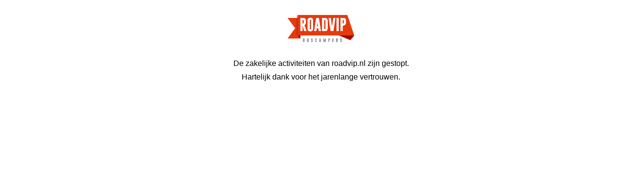

--- FILE ---
content_type: text/html; charset=UTF-8
request_url: https://www.roadvip.nl/huur-een-amarok/
body_size: 214
content:
<div style="display:inline-block; font-size:16px; line-height:28px; width:100%; padding:20px; text-align:center; font-family:Arial;">
<img id="logo" width="150" src="https://www.roadvip.nl/cms/wp-content/themes/roadvip/assets/img/roadvip-huur-koop-buscamper-tenttrailerSMALL.jpg" alt="ROADVIP ">
<br><br>
De zakelijke activiteiten van roadvip.nl zijn gestopt.<br>Hartelijk dank voor het jarenlange vertrouwen.</div>